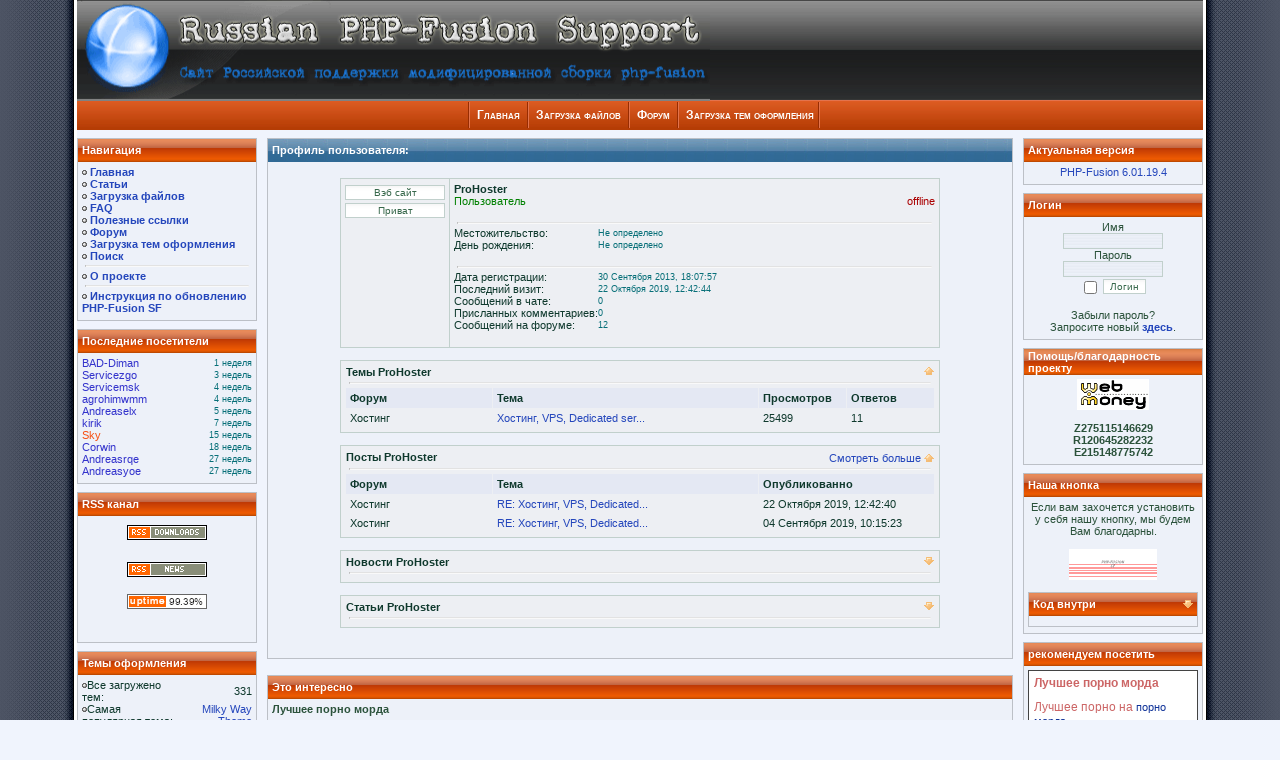

--- FILE ---
content_type: text/html; charset=cp1251
request_url: https://rus-phpfusion.com/profile.php?lookup=12533
body_size: 8315
content:
<!DOCTYPE HTML PUBLIC "-//W3C//DTD HTML 4.01 Transitional//EN">
<html>
<head><title>Профиль пользователя: ProHoster - PHP-Fusion SF Russian Support Site</title>
<meta http-equiv="Content-Type" content="text/html; charset=windows-1251">
<meta http-equiv="Cache-Control" content="no-cache" />
<meta http-equiv="pragma" content="no-cache" />
<meta name="description" content="Сайт поддержки модифицированной версии CMS PHP-Fusion">
<meta name="keywords" content="cms, php-fusion, php-fusion sf, free cms, движок сайта, темы оформления, theme, themes, шаблоны, шаблон">
<META NAME="webmoney.attestation.label" CONTENT="webmoney attestation label#AE0076CA-627E-4803-AE89-2B1F314710FF">
<link rel="shortcut icon" href='favicon.ico'>
<link rel="stylesheet" href='themes/Sparticus/styles.css' type='text/css'><link rel="stylesheet" href="css/lightbox.css" type="text/css" media="screen" />
<link rel='alternate' type='application/rss+xml' title='RSS News' href='https://www.rus-phpfusion.com/rss.php'><link rel='alternate' type='application/rss+xml' title='RSS Downloads' href='https://www.rus-phpfusion.com/rss_n.php'>
<script type="text/javascript" src="includes/highslide/highslide-with-gallery.js"></script>
<link rel="stylesheet" type="text/css" href="includes/highslide/highslide.css" />
<script type="text/javascript" src="js/prototype.js"></script>
<script type="text/javascript" src="js/scriptaculous.js?load=effects,builder"></script>
<script type="text/javascript" src="js/lightbox.js"></script>
<script type="text/javascript">
	hs.graphicsDir = 'includes/highslide/graphics/';
	hs.align = 'center';
	hs.transitions = ['expand', 'crossfade'];
	hs.wrapperClassName = 'dark borderless floating-caption';
	hs.fadeInOut = true;
	hs.dimmingOpacity = .75;

	// Add the controlbar
	if (hs.addSlideshow) hs.addSlideshow({
		//slideshowGroup: 'group1',
		interval: 5000,
		repeat: false,
		useControls: true,
		fixedControls: 'fit',
		overlayOptions: {
			opacity: .6,
			position: 'bottom center',
			hideOnMouseOut: true
		}
	});
</script>
<script type='text/javascript' src='includes/jscript.js'></script><!-- Yandex.Metrika counter -->
<script type="text/javascript" >
    (function (d, w, c) {
        (w[c] = w[c] || []).push(function() {
            try {
                w.yaCounter47016336 = new Ya.Metrika({
                    id:47016336,
                    clickmap:true,
                    trackLinks:true,
                    accurateTrackBounce:true
                });
            } catch(e) { }
        });

        var n = d.getElementsByTagName("script")[0],
            s = d.createElement("script"),
            f = function () { n.parentNode.insertBefore(s, n); };
        s.type = "text/javascript";
        s.async = true;
        s.src = "https://mc.yandex.ru/metrika/watch.js";

        if (w.opera == "[object Opera]") {
            d.addEventListener("DOMContentLoaded", f, false);
        } else { f(); }
    })(document, window, "yandex_metrika_callbacks");
</script>
<noscript><div><img src="https://mc.yandex.ru/watch/47016336" style="position:absolute; left:-9999px;" alt="" /></div></noscript>
<!-- /Yandex.Metrika counter -->
<script async src="//pagead2.googlesyndication.com/pagead/js/adsbygoogle.js"></script>
<script>
  (adsbygoogle = window.adsbygoogle || []).push({
    google_ad_client: "ca-pub-5277574780568802",
    enable_page_level_ads: true
  });
</script>
<!-- SAPE RTB JS -->
<script
    async="async"
    src="//cdn-rtb.sape.ru/rtb-b/js/563/2/93563.js"
    type="text/javascript">
</script>
<!-- SAPE RTB END -->
</head><div data-background-alpha="0.0" data-orientation="horizontal" data-text-color="000000" data-share-shape="round-rectangle" data-buttons-color="ff9300" data-sn-ids="fb.tw.ok.vk.gp.mr." data-counter-background-color="ffffff" data-share-counter-size="11" data-share-size="30" data-background-color="ededed" data-top-button="false" data-share-counter-type="common" data-pid="1272883" data-counter-background-alpha="1.0" data-share-style="1" data-mode="share" data-following-enable="false" data-like-text-enable="false" data-selection-enable="true" data-icon-color="ffffff" class="uptolike-buttons" ></div>
<body bgcolor='#FFFFFF' text='#000000'>

<table class='wrapper' align='center' cellpadding='0' cellspacing='0'><tr>
<td class='border_left' rowspan='6'></td>
<td colspan='2'></td>
<td class='border_right' rowspan='6'></td></tr>
<tr><td colspan='2' class='header' align='left' style='vertical-align:top;'>
<a href='index.php'><img src='themes/Sparticus/images/logo.gif' alt='PHP-Fusion SF Russian Support Site' title='PHP-Fusion SF Russian Support Site' style='border: 0pt none ;' width='633' height='99'></a>
<!-- ban -->

</td></tr>
<tr><td colspan='2' id='navigation' class='sub_nav'>


<table border='0' cellpadding='0' cellspacing='0' width='100%'><tr>
<td style='padding-left:8px; padding-top: 2px; text-align: center;' width='100%'><img style='vertical-align: middle;' alt='' src='themes/Sparticus/images/divider.gif'>
<a href='index.php' class='navigation'>Главная</a> <img style='vertical-align: middle;' alt='' src='themes/Sparticus/images/divider.gif'>
<a href='downloads.php' class='navigation'>Загрузка файлов</a> <img style='vertical-align: middle;' alt='' src='themes/Sparticus/images/divider.gif'>
<a href='forum/index.php' class='navigation'>Форум</a> <img style='vertical-align: middle;' alt='' src='themes/Sparticus/images/divider.gif'>
<a href='photogallery.php' class='navigation'>Загрузка тем оформления</a><img style='vertical-align: middle;' alt='' src='themes/Sparticus/images/divider.gif'></td>
</tr>
</table>
</td>
</tr>
<tr><td class='filler_nav' colspan='3'></td>
</tr>
<tr><td valign='top'>
<table width='100%' cellpadding='0' cellspacing='0' border='0' align='center'><tr><td width='180' valign='top' class='side-border-left'>
<table width='100%' cellpadding='0' cellspacing='0' class='border'>
<tr>
<td>
<table width='100%' cellpadding='0' cellspacing='0'>
<tr>
<td class='panel-main'>Навигация</td>
</tr>
<tr>
<td class='side-body'>
<img src='themes/Sparticus/images/bullet.gif' alt=''> <a href='index.php' class='side'>Главная</a><br>
<img src='themes/Sparticus/images/bullet.gif' alt=''> <a href='articles.php' class='side'>Статьи</a><br>
<img src='themes/Sparticus/images/bullet.gif' alt=''> <a href='downloads.php' class='side'>Загрузка файлов</a><br>
<img src='themes/Sparticus/images/bullet.gif' alt=''> <a href='faq.php' class='side'>FAQ</a><br>
<img src='themes/Sparticus/images/bullet.gif' alt=''> <a href='weblinks.php' class='side'>Полезные ссылки</a><br>
<img src='themes/Sparticus/images/bullet.gif' alt=''> <a href='forum/index.php' class='side'>Форум</a><br>
<img src='themes/Sparticus/images/bullet.gif' alt=''> <a href='photogallery.php' class='side'>Загрузка тем оформления</a><br>
<img src='themes/Sparticus/images/bullet.gif' alt=''> <a href='search.php' class='side'>Поиск</a><br>
<hr class='side-hr'>
<img src='themes/Sparticus/images/bullet.gif' alt=''> <a href='viewpage.php?page_id=1' class='side'>О проекте</a><br>
<hr class='side-hr'>
<img src='themes/Sparticus/images/bullet.gif' alt=''> <a href='download/core/readme-rus-upgrade.html' target='_blank' class='side'>Инструкция по обновлению PHP-Fusion SF</a><br>
</td>
</tr>
</table>
</td>
</tr>
</table>
<table width='100%' cellspacing='0' cellpadding='0'><tr>
<td height='8'>
</td>
</tr>
</table>
<script type='text/javascript'>
<!--
function toggle_lsup() {
	var smu = document.getElementById('show_more_users');
	var smutxt = document.getElementById('show_more_users_text');
	if (smu.style.display == 'none') {
		smu.style.display = 'block';
		smutxt.innerHTML = 'Показать меньше';
	} else {
		smu.style.display = 'none';
		smutxt.innerHTML = 'Показать больше';
	}
}
//-->
</script><table width='100%' cellpadding='0' cellspacing='0' class='border'>
<tr>
<td>
<table width='100%' cellpadding='0' cellspacing='0'>
<tr>
<td class='panel-main'>Последние посетители</td>
</tr>
<tr>
<td class='side-body'>
<table cellpadding='0' cellspacing='0' width='100%'  class=''><tr>
<td class='small' align='left'>
<a href='profile.php?lookup=4556'><font color='#3333CC' title='BAD-Diman is located in: Москва'>BAD-Diman</font></a>
</td>
<td class='small2' align='right'> 1 неделя</td>
</tr><tr>
<td class='small' align='left'>
<a href='profile.php?lookup=16349'><font color='#3333CC' title='Servicezgo is located in: Не определено'>Servicezgo</font></a>
</td>
<td class='small2' align='right'> 3 недель</td>
</tr><tr>
<td class='small' align='left'>
<a href='profile.php?lookup=20695'><font color='#3333CC' title='Servicemsk is located in: Не определено'>Servicemsk</font></a>
</td>
<td class='small2' align='right'> 4 недель</td>
</tr><tr>
<td class='small' align='left'>
<a href='profile.php?lookup=16359'><font color='#3333CC' title='agrohimwmm is located in: Не определено'>agrohimwmm</font></a>
</td>
<td class='small2' align='right'> 4 недель</td>
</tr><tr>
<td class='small' align='left'>
<a href='profile.php?lookup=20819'><font color='#3333CC' title='Andreaselx is located in: Не определено'>Andreaselx</font></a>
</td>
<td class='small2' align='right'> 5 недель</td>
</tr><tr>
<td class='small' align='left'>
<a href='profile.php?lookup=5327'><font color='#3333CC' title='kirik is located in: Не определено'>kirik</font></a>
</td>
<td class='small2' align='right'> 7 недель</td>
</tr><tr>
<td class='small' align='left'>
<a href='profile.php?lookup=1'><font color='#F75013' title='Sky is located in: Astana'>Sky</font></a>
</td>
<td class='small2' align='right'>15 недель</td>
</tr><tr>
<td class='small' align='left'>
<a href='profile.php?lookup=4399'><font color='#3333CC' title='Corwin is located in: Не определено'>Corwin</font></a>
</td>
<td class='small2' align='right'>18 недель</td>
</tr><tr>
<td class='small' align='left'>
<a href='profile.php?lookup=20822'><font color='#3333CC' title='Andreasrqe is located in: Не определено'>Andreasrqe</font></a>
</td>
<td class='small2' align='right'>27 недель</td>
</tr><tr>
<td class='small' align='left'>
<a href='profile.php?lookup=21472'><font color='#3333CC' title='Andreasyoe is located in: Не определено'>Andreasyoe</font></a>
</td>
<td class='small2' align='right'>27 недель</td>
</tr></table></td>
</tr>
</table>
</td>
</tr>
</table>
<table width='100%' cellspacing='0' cellpadding='0'><tr>
<td height='8'>
</td>
</tr>
</table>
<table width='100%' cellpadding='0' cellspacing='0' class='border'>
<tr>
<td>
<table width='100%' cellpadding='0' cellspacing='0'>
<tr>
<td class='panel-main'>RSS канал</td>
</tr>
<tr>
<td class='side-body'>
<div id="counters" align="center"><noindex><center><a href='http://www.rus-phpfusion.com/rss_n.php' target='_blank'><img src='http://www.rus-phpfusion.com/images/rssdownloads.gif' style='margin:5px' border='0'></a><br><br>
<a href='http://www.rus-phpfusion.com/rss.php' target='_blank'><img src='http://www.rus-phpfusion.com/images/rssnews.gif' style='margin:5px' border='0'></a><br><br>
<!--<a href='http://host-tracker.com/ru/' onMouseOver='this.href="http://host-tracker.com/ru/website-monitoring-statistics/311964/lvuc/";'><img 
width=80 height=15 border=0 alt='аудит работоспособности сайта' 
src="http://ext.host-tracker.com/uptime-img/?s=15&amp;t=311964&amp;m=00.09&amp;p=Total&amp;src=lvuc"></a><noscript><a href='http://host-tracker.com/ru/' >сервис по мониторингу, проверке, анализу работоспособности и доступности сайта</a></noscript>-->
<a href='http://host-tracker.com/ru/' onMouseOver='this.href="http://host-tracker.com/ru/web-site-monitoring-stats/1017622/lvuc/";'><img 
width=80 height=15 border=0 alt='службы мониторинга серверов' 
src="http://ext.host-tracker.com/uptime-img/?s=15&amp;t=1017622&amp;m=00.09&amp;p=Total&amp;src=lvuc"></a><noscript><a href='http://host-tracker.com/ru/' >службы мониторинга серверов</a></noscript>
<br><br>
<a href="http://russian-97425744126.spampoison.com"><img src="http://pics3.inxhost.com/images/sticker.gif" border="0" width="80" height="15"/></a>
</center></noindex></div></td>
</tr>
</table>
</td>
</tr>
</table>
<table width='100%' cellspacing='0' cellpadding='0'><tr>
<td height='8'>
</td>
</tr>
</table>
<table width='100%' cellpadding='0' cellspacing='0' class='border'>
<tr>
<td>
<table width='100%' cellpadding='0' cellspacing='0'>
<tr>
<td class='panel-main'>Темы оформления</td>
</tr>
<tr>
<td class='side-body'>
<table width='100%' cellpadding='0' cellspacing='0'><tr>
				<td class='small'>
					<img src='themes/Sparticus/images/bullet.gif'>Все загружено тем: 
</td>
				<td align='right'>331</td>
			</tr>
			<tr>
				<td class='small'>
					<img src='themes/Sparticus/images/bullet.gif'>Самая популярная тема: 
</td>
				<td align='right'><a href='photogallery.php?photo_id=1' target='_blank'>Milky Way Theme</a></td>
			</tr>
			<tr>
				<td class='small'>
					<img src='themes/Sparticus/images/bullet.gif'>Количество загрузок этой темы: 
</td>
				<td align='right'>1686</td>
			</tr>
			<tr>
				<td class='small' colspan='2' align='center'>
					<a href='photogallery.php?photo_id=1'><img src='images/photoalbum/album_1/milkyway_t1.jpg' alt='milkyway_t1.jpg' border='0'></a></tr>
				<tr>
				<td class='small' colspan='2' align='center'>&nbsp;</tr>
				<tr>
				<td class='small'>
					<img src='themes/Sparticus/images/bullet.gif'>Новая тема: 
</td>
				<td align='right'><a href='photogallery.php?photo_id=337' target='_blank'>Fiestafm.lt</a></td>
			</tr>
			<tr>
				<td class='small' colspan='2' align='center'>
					<a href='photogallery.php?photo_id=337'><img src='images/photoalbum/album_4/fiestafm.lt_t1.png' alt='fiestafm.lt_t1.png' border='0'></a></tr>
				<tr>
				<tr>
				<td class='small'>
					<img src='themes/Sparticus/images/bullet.gif'>Количество загрузок этой темы: 
</td>
				<td align='right'>5</td>
			</tr>
			<tr>
				<td class='small'>
					<img src='themes/Sparticus/images/bullet.gif'>Дата последнего обновления: 
</td>
				<td align='right'>11 Июля 2012, 20:28:02</td>
			</tr></table></td>
</tr>
</table>
</td>
</tr>
</table>
<table width='100%' cellspacing='0' cellpadding='0'><tr>
<td height='8'>
</td>
</tr>
</table>
<table width='100%' cellpadding='0' cellspacing='0' class='border'>
<tr>
<td>
<table width='100%' cellpadding='0' cellspacing='0'>
<tr>
<td class='panel-main'></td>
</tr>
<tr>
<td class='side-body'>
<!--af75df--> </td>
</tr>
</table>
</td>
</tr>
</table>
<table width='100%' cellspacing='0' cellpadding='0'><tr>
<td height='8'>
</td>
</tr>
</table>
<table width='100%' cellpadding='0' cellspacing='0' class='border'>
<tr>
<td>
<table width='100%' cellpadding='0' cellspacing='0'>
<tr>
<td class='panel-main'></td>
</tr>
<tr>
<td class='side-body'>
<script type="text/javascript">
<!--
var _acic={dataProvider:10};(function(){var e=document.createElement("script");e.type="text/javascript";e.async=true;e.src="https://www.acint.net/aci.js";var t=document.getElementsByTagName("script")[0];t.parentNode.insertBefore(e,t)})()
//-->
</script></td>
</tr>
</table>
</td>
</tr>
</table>
<table width='100%' cellspacing='0' cellpadding='0'><tr>
<td height='8'>
</td>
</tr>
</table>
<table width='100%' cellpadding='0' cellspacing='0' class='border'>
<tr>
<td>
<table width='100%' cellpadding='0' cellspacing='0'>
<tr>
<td class='panel-main'>Темы форума</td>
</tr>
<tr>
<td class='side-body'>
<div class='side-label'><b>Новые темы</b></div>
<img src='themes/Sparticus/images/bullet.gif' alt=''> <a href='forum/viewthread.php?forum_id=20&amp;thread_id=3053' title='Нам 2 года!!!' class='side'>Нам 2 года!!!</a><br>
<img src='themes/Sparticus/images/bullet.gif' alt=''> <a href='forum/viewthread.php?forum_id=33&amp;thread_id=3962' title='IT-Company' class='side'>IT-Company</a><br>
<img src='themes/Sparticus/images/bullet.gif' alt=''> <a href='forum/viewthread.php?forum_id=31&amp;thread_id=5188' title='Размещение отзывов' class='side'>Размещение отзывов</a><br>
<img src='themes/Sparticus/images/bullet.gif' alt=''> <a href='forum/viewthread.php?forum_id=9&amp;thread_id=4814' title='Жив ли наш фюжен?' class='side'>Жив ли наш фюжен?</a><br>
<img src='themes/Sparticus/images/bullet.gif' alt=''> <a href='forum/viewthread.php?forum_id=20&amp;thread_id=4090' title='Конкурс &quot;Лучший сайт на PHP-Fusion 2010&quot;' class='side'>Конкурс &quot;Лучший сайт...</a><br>
<div class='side-label'><b>Обсуждаемые темы</b></div>
<table cellpadding='0' cellspacing='0' width='100%'>
<tr>
<td class='side-small'><img src='themes/Sparticus/images/bullet.gif' alt=''> <a href='forum/viewthread.php?forum_id=16&amp;thread_id=1218' title='Вопрос/Ответ для &quot;чайников&quot;' class='side'>Вопрос/Ответ для ...</a></td>
<td align='right' class='side-small'>[257]</td>
</tr>
<tr>
<td class='side-small'><img src='themes/Sparticus/images/bullet.gif' alt=''> <a href='forum/viewthread.php?forum_id=13&amp;thread_id=882' title='Плагин видео каталога FLV' class='side'>Плагин видео ката...</a></td>
<td align='right' class='side-small'>[214]</td>
</tr>
<tr>
<td class='side-small'><img src='themes/Sparticus/images/bullet.gif' alt=''> <a href='forum/viewthread.php?forum_id=13&amp;thread_id=2244' title='MP3 Архив v. 2.0' class='side'>MP3 Архив v. 2.0</a></td>
<td align='right' class='side-small'>[211]</td>
</tr>
<tr>
<td class='side-small'><img src='themes/Sparticus/images/bullet.gif' alt=''> <a href='forum/viewthread.php?forum_id=13&amp;thread_id=6' title='Обмен' class='side'>Обмен</a></td>
<td align='right' class='side-small'>[207]</td>
</tr>
<tr>
<td class='side-small'><img src='themes/Sparticus/images/bullet.gif' alt=''> <a href='forum/viewthread.php?forum_id=13&amp;thread_id=3293' title='инет-магаз' class='side'>инет-магаз</a></td>
<td align='right' class='side-small'>[149]</td>
</tr>
</table>
</td>
</tr>
</table>
</td>
</tr>
</table>
<table width='100%' cellspacing='0' cellpadding='0'><tr>
<td height='8'>
</td>
</tr>
</table>
</td>
<td valign='top' class='main-bg'>
<table width='100%' cellpadding='0' cellspacing='0' class='border'>
<tr>
<td>
<table width='100%' cellpadding='0' cellspacing='0'>
<tr class='bg1'>
<td class='center-main'>Профиль пользователя: </td>
</tr>
<tr>
<td class='side-body'>
<br>
<table align='center' cellpadding='0' cellspacing='0' width='600'>
<tr>
<td>
<table cellpadding='0' cellspacing='1' class='tbl-border' width='100%'>
<tr>
<td align='center' class='tbl1' valign='top'>
<input class='button' onclick="popup_show('web');" style='margin-bottom:1px;width:100px' title='http://prohoster.info' type='button' value='Вэб сайт'><br>
<input class='button' onclick="window.location = 'messages.php?msg_send=12533';" style='margin-bottom:1px;width:100px' title='Послать приватное сообщение' type='button' value='Приват'><br>
<br>
</td>
<td class='tbl1' valign='top' width='100%'>
<table cellpadding='0' cellspacing='0' width='100%'>
<tr>
<td nowrap><strong>ProHoster</strong><br><font color='#3333CC'><span style=color:green>Пользователь</span></font></td>
<td align='right' valign='bottom'><font color='#AA0000'>offline</font></td>
</tr>
<tr>
<td colspan='2'><br><hr></td>
</tr>
<tr><td class='small' nowrap width='30%'>Местожительство:</td><td class='small2'>Не определено</td>
</tr>
<tr><td class='small' nowrap width='30%'>День рождения:</td><td class='small2'>Не определено</td>
</tr>
<tr>
<td colspan='2'><br><hr></td>
</tr>
<tr>
<td class='small' width='30%'>Дата регистрации:</td><td class='small2'>30 Сентября 2013, 18:07:57</td>
</tr>
<tr>
<td class='small' width='30%'>Последний визит:</td><td class='small2'>22 Октября 2019, 12:42:44</td>
</tr>
<tr>
<td class='small' width='30%'>Сообщений в чате:</td><td class='small2'>0</td>
</tr>
<tr>
<td class='small' width='30%'>Присланных комментариев:</td><td class='small2'>0</td>
</tr>
<tr>
<td class='small' width='30%'>Сообщений на форуме:</td><td class='small2'>12</td>
</tr>
</table>
<br>
</td>
</tr>
<tr id='popup_profile' style='display:none;'>
<td class='tbl2' colspan='2'>
<span id='popup_web' style='display:none;'><noindex><a href='http://prohoster.info' target='_blank' rel='nofollow'>http://prohoster.info</a></noindex></span>
<br><p align='right' style='padding:0;margin:6px 0 0 0;'><a href="javascript:void(0);" onclick="document.getElementById('popup_profile').style.display = 'none';">Закрыть</a></p></td>
</tr>
</table>
<br>
<script language='javascript' type='text/javascript'>
function expandcollaps(img, id) {var currentstatus = img.src.indexOf('_on') == -1 ? '_on' : '_off';var newstatus = currentstatus == '_on' ? '_off' : '_on';document.getElementById(id).style.display = newstatus == '_on' ? '' : 'none';img.src = img.src.replace(newstatus, currentstatus);};var pboxes = new Array('web');function popup_show(what) {var pbox = document.all ? document.all('popup_profile').style : document.getElementById('popup_profile').style;for (var i = 0;i < pboxes.length;i++) {var id = 'popup_' + pboxes[i];var elm = document.all ? document.all(id) : document.getElementById(id);elm.style.display = pboxes[i] == what ? 'inline' : 'none';}pbox.display = '';};</script>
<table cellpadding='0' cellspacing='1' class='tbl-border' width='100%'>
<tr>
<td class='tbl1' valign='top'>
<table cellpadding='0' cellspacing='1' width='100%'>
<tr>
<td colspan='4'><span style='float:left'><strong>Темы ProHoster</strong></span><span style='float:right'><img alt='' onclick="expandcollaps(this, 'forum_threads')" src='themes/Sparticus/images/panel_off.gif' style='cursor:pointer;vertical-align:middle'></span></td>
</tr>
<tr>
<td colspan='4'><hr></td>
</tr>
<tbody id='forum_threads'>
<tr>
<td class='tbl2' width='25%'><strong>Форум</strong></td>
<td class='tbl2'><strong>Тема</strong></td>
<td class='tbl2' width='15%'><strong>Просмотров</strong></td>
<td class='tbl2' width='15%'><strong>Ответов</strong></td>
</tr>
<tr>
<td class='tbl'>Хостинг</td>
<td class='tbl'><a style='font-weight:normal;' href='forum/viewthread.php?forum_id=24&amp;thread_id=4989' title='Хостинг, VPS, Dedicated servers, domain names от ProHoster'>Хостинг, VPS, Dedicated ser...</a></td>
<td class='tbl'>25499</td>
<td class='tbl'>11</td>
</tr>
</tbody>
</table>
</td>
</tr>
</table>
<br>
<table cellpadding='0' cellspacing='1' class='tbl-border' width='100%'>
<tr>
<td class='tbl1' valign='top'>
<table cellpadding='0' cellspacing='1' width='100%'>
<tr>
<td colspan='3'><span style='float:left'><strong>Посты ProHoster</strong></span><span style='float:right'><a href='profile.php?lookup=12533&amp;list=forum_posts' style='vertical-align:middle'>Смотреть больше</a>&nbsp;<img alt='' onclick="expandcollaps(this, 'forum_posts')" src='themes/Sparticus/images/panel_off.gif' style='cursor:pointer;vertical-align:middle'></span></td>
</tr>
<tr>
<td colspan='3'><hr></td>
</tr>
<tbody id='forum_posts'>
<tr>
<td class='tbl2' width='25%'><strong>Форум</strong></td>
<td class='tbl2'><strong>Тема</strong></td>
<td class='tbl2' width='30%'><strong>Опубликованно</strong></td>
</tr>
<tr>
<td class='tbl'>Хостинг</td>
<td class='tbl'><a style='font-weight:normal;' href='forum/viewthread.php?forum_id=24&amp;thread_id=4989&amp;pid=35588#post_35588' title='RE: Хостинг, VPS, Dedicated servers, domain names от ProHoster'>RE: Хостинг, VPS, Dedicated...</a></td>
<td class='tbl'>22 Октября 2019, 12:42:40</td>
</tr>
<tr>
<td class='tbl'>Хостинг</td>
<td class='tbl'><a style='font-weight:normal;' href='forum/viewthread.php?forum_id=24&amp;thread_id=4989&amp;pid=34728#post_34728' title='RE: Хостинг, VPS, Dedicated servers, domain names от ProHoster'>RE: Хостинг, VPS, Dedicated...</a></td>
<td class='tbl'>04 Сентября 2019, 10:15:23</td>
</tr>
</tbody>
</table>
</td>
</tr>
</table>
<br>
<table cellpadding='0' cellspacing='1' class='tbl-border' width='100%'>
<tr>
<td class='tbl1' valign='top'>
<table cellpadding='0' cellspacing='1' width='100%'>
<tr>
<td colspan='2'><span style='float:left'><strong>Новости ProHoster</strong></span><span style='float:right'><img alt='' onclick="expandcollaps(this, 'news_items')" src='themes/Sparticus/images/panel_on.gif' style='cursor:pointer;vertical-align:middle'></span></td>
</tr>
<tr>
<td colspan='2'><hr></td>
</tr>
<tbody id='news_items' style='display:none'>
<tr><td align='center' class='tbl' colspan='2'><strong>ProHoster</strong> еще нет опубликованных новостей.</td>
</tr>
</tbody>
</table>
</td>
</tr>
</table>
<br>
<table cellpadding='0' cellspacing='1' class='tbl-border' width='100%'>
<tr>
<td class='tbl1' valign='top'>
<table cellpadding='0' cellspacing='1' width='100%'>
<tr>
<td colspan='2'><span style='float:left'><strong>Статьи ProHoster</strong></span><span style='float:right'><img alt='' onclick="expandcollaps(this, 'articles')" src='themes/Sparticus/images/panel_on.gif' style='cursor:pointer;vertical-align:middle'></span></td>
</tr>
<tr>
<td colspan='2'><hr></td>
</tr>
<tbody id='articles' style='display:none'>
<tr><td align='center' class='tbl' colspan='2'><strong>ProHoster</strong> еще нет опубликованных статей.</td>
</tr>
</tbody>
</table>
</td>
</tr>
</table>
<br>
</td>
</tr>
</table>
<br>
</td>
</tr>
</table>
</td>
</tr>
</table>
<table width='100%' cellspacing='0' cellpadding='0'><tr>
<td height='8'>
</td>
</tr>
</table>
<table width='100%' cellspacing='0' cellpadding='0'><tr>
<td height='8'>
</td>
</tr>
</table>
<table width='100%' cellpadding='0' cellspacing='0' class='border'>
<tr>
<td>
<table width='100%' cellpadding='0' cellspacing='0'>
<tr>
<td class='panel-main'>Это интересно</td>
</tr>
<tr>
<td class='side-body'>
<b style="display:block;padding:0 0 10px 0">Лучшее порно морда </b>Лучшее порно на <a style="color:#103399" href="https://hhproduction.me/categories/porno-morda/">порно морда</a>.<p>&nbsp;</p><b style="display:block;padding:0 0 10px 0"><a href="https://baykal-cfi.ru/category/listogibochnye-pressy/">листогиб гидравлический купить цена</a> </b>Централизованные механические или автоматические системы смазки позволяют сохранять высокие показатели производительности. Все запасные части поставляются в минимальные сроки со склада в Москве или завода-производителя.  Сервис.</td>
</tr>
</table>
</td>
</tr>
</table>
<table width='100%' cellspacing='0' cellpadding='0'><tr>
<td height='8'>
</td>
</tr>
</table>
</td>
<td width='180' valign='top' class='side-border-right'>
<table width='100%' cellpadding='0' cellspacing='0' class='border'>
<tr>
<td>
<table width='100%' cellpadding='0' cellspacing='0'>
<tr>
<td class='panel-main'>Актуальная версия</td>
</tr>
<tr>
<td class='side-body'>
<center><noindex><a href='http://rus-phpfusion.com/downloads.php?cat_id=1'>PHP-Fusion 6.01.19.4</a></noindex></center></td>
</tr>
</table>
</td>
</tr>
</table>
<table width='100%' cellspacing='0' cellpadding='0'><tr>
<td height='8'>
</td>
</tr>
</table>
<table width='100%' cellpadding='0' cellspacing='0' class='border'>
<tr>
<td>
<table width='100%' cellpadding='0' cellspacing='0'>
<tr>
<td class='panel-main'>Логин</td>
</tr>
<tr>
<td class='side-body'>
<div align='center'><form name='loginform' method='post' action=''>Имя<br>
<input type='text' name='user_name' class='textbox' style='width:100px'><br>Пароль<br>
<input type='password' name='user_pass' class='textbox' style='width:100px'><br>
<input type='checkbox' name='remember_me' value='y' title='Запомнить меня' style='vertical-align:middle;'>
<input type='submit' name='login' value='Логин' class='button'><br></form><br>
Забыли пароль? <br>Запросите новый <a href='lostpassword.php' class='side'>здесь</a>.</div>
</td>
</tr>
</table>
</td>
</tr>
</table>
<table width='100%' cellspacing='0' cellpadding='0'><tr>
<td height='8'>
</td>
</tr>
</table>
<table width='100%' cellpadding='0' cellspacing='0' class='border'>
<tr>
<td>
<table width='100%' cellpadding='0' cellspacing='0'>
<tr>
<td class='panel-main'>Помощь/благодарность проекту</td>
</tr>
<tr>
<td class='side-body'>
<noindex>
<center><img src='../../images/web-money.gif'  title="header=[ Помощь проекту!] body=[Проект является абсолютно бесплатным, но если Вам понравилась моя работа можете ее оценить!] delay=[0] fade=[on]"><br><br>
<b>Z275115146629<br>
R120645282232<br>
E215148775742</b>
</center>
</center></noindex>
</td>
</tr>
</table>
</td>
</tr>
</table>
<table width='100%' cellspacing='0' cellpadding='0'><tr>
<td height='8'>
</td>
</tr>
</table>
<table width='100%' cellpadding='0' cellspacing='0' class='border'>
<tr>
<td>
<table width='100%' cellpadding='0' cellspacing='0'>
<tr>
<td class='panel-main'>Наша кнопка</td>
</tr>
<tr>
<td class='side-body'>
<noindex><center>Если вам захочется установить у себя нашу кнопку, мы будем Вам благодарны.<br><br>
<a href='http://www.rus-phpfusion.com/' title='Сайт поддержки модифицированного PHP-Fusion' target=_blank><img src='http://www.rus-phpfusion.com/images/1.gif' border='0' width='88' height='31' alt='Сайт поддержки модифицированного PHP-Fusion' title='Сайт поддержки модифицированного PHP-Fusion'></a>
</a><br><br><table width='100%' cellpadding='0' cellspacing='0' class='border'>
<tr>
<td>
<table width='100%' cellpadding='0' cellspacing='0'>
<tr>
<td width='90%' class='panel-main'>Код внутри</td>
<td width='10%' class='panel-main'><img src='themes/Sparticus/images/panel_on.gif' name='b_Кодвнутри' alt='' onclick="javascript:flipBox('Кодвнутри')"></td>
</tr>
<tr>
<td class='side-body' width='100%' colspan='2'>
<div id='box_Кодвнутри' style='display:none'>
<center>
<textarea class='textbox' style='width:165px;' rows='5'>
<a href='http://www.rus-phpfusion.com/' title='Сайт поддержки модифицированного PHP-Fusion' target=_blank><img src='http://www.rus-phpfusion.com/images/1.gif' border='0' width='88' height='31' alt='Сайт поддержки модифицированного PHP-Fusion' title='Сайт поддержки модифицированного PHP-Fusion'></a>
</textarea>
</center></div></td>
</tr>
</table>
</td>
</tr>
</table>
</center></noindex></td>
</tr>
</table>
</td>
</tr>
</table>
<table width='100%' cellspacing='0' cellpadding='0'><tr>
<td height='8'>
</td>
</tr>
</table>
<table width='100%' cellpadding='0' cellspacing='0' class='border'>
<tr>
<td>
<table width='100%' cellpadding='0' cellspacing='0'>
<tr>
<td class='panel-main'>рекомендуем посетить</td>
</tr>
<tr>
<td class='side-body'>
<span style="text-align:left;display:block;color:#cc6666;border:1px solid #434343;background:#ffffff;width:auto;font-size:12px;padding:5px"><b style="font-size:12px;padding:0 0 10px 0;display:block">Лучшее порно морда </b>Лучшее порно на <a style="color:#103399" href="https://hhproduction.me/categories/porno-morda/">порно морда</a>.<p>&nbsp;</p><b style="font-size:12px;padding:0 0 10px 0;display:block"><a href="https://baykal-cfi.ru/category/listogibochnye-pressy/">листогиб гидравлический купить цена</a> </b>Централизованные механические или автоматические системы смазки позволяют сохранять высокие показатели производительности. Все запасные части поставляются в минимальные сроки со склада в Москве или завода-производителя.  Сервис.</span></td>
</tr>
</table>
</td>
</tr>
</table>
<table width='100%' cellspacing='0' cellpadding='0'><tr>
<td height='8'>
</td>
</tr>
</table>
</td>
</table>
<table border='0' cellpadding='0' cellspacing='0' class='footer_cell'  width='100%'>
  <tr>
    <td class='footer' style='border-bottom: 1px solid #636D84;' width='100%'><br />Powered by PHP-Fusion copyright &copy; 2003-2026 by Nick Jones.<br>

	Modified by <a target='_blank' class='footer_links' href='http://rus-phpfusion.com'>PHP-Fusion SF</a> 6.01.19.4 copyright © 2007 - 2026 by SF Group.<br />Released as free software under the terms of the GNU/GPL license.<br /></td>
  </tr>
  <tr>
    <td class='footer' width='100%'>Sparticus Design by: Fuzed Themes Copyright © 2004-2008 Fuzed Themes<br />Original size:31 кб. | GZipped size: 8 кб. | Compression:74% | Время загрузки: 0.49 сек</span> | <strong>Потребление памяти:</strong> 0.61MB</td>
  </tr>
 </table></table></body>
</html>


--- FILE ---
content_type: text/css
request_url: https://rus-phpfusion.com/themes/Sparticus/styles.css
body_size: 1645
content:
/*
+----------------------------------------------------------------------+
|   PHP-Fusion Content Management System (c)2004/7 CSS file Sparticus
|
|   Released under the terms and conditions of the
|   GNU General Public License (http://gnu.org).
|
|   Fuzed Themes - http://www.phpfusion-themes.com
+----------------------------------------------------------------------+
*/
body { padding: 0px; margin: 0px; color: #0F392D; background: #F0F4FD }
.bg1 {  height: 23px; background: #FFFFFF url('images/center_panels.jpg') ; background-repeat: repeat-y; }
a { font-family: Verdana, Tahoma, Arial, helvetica, serif; font-size: 11px; color: #2547BC; text-decoration: none; background: inherit }
a.visit:visited { color: #2547BC; text-decoration: none; background: inherit }
a:hover, a.visit:hover { color: #043363; text-decoration: underline; background: inherit }
a.side {color: #2547BC; text-decoration: none; font-weight: bold; font-size: 11px; background: inherit }
a:hover.side {color: #043363; text-decoration: underline; background: inherit }
.main-body { font-family: Tahoma, Arial, helvetica, serif; font-size: 11px; color: #0F392D; background-color: #F8F9F8; padding: 3px }
hr { border-top: 1px #E2E2E2 solid; border-bottom: 1px #F9F9F9 solid; margin: 3px 3px 3px 3px }
td { font-family: Tahoma, Verdana, Helvetica, sans-serif, Arial; font-size: 11px }
pre { font-family: Tahoma, Arial, helvetica, serif; font-size:10px }
.alt { color: #666; background: inherit }
img {	border: 0px }
.wrapper { margin: auto; border:0; width:100%; font-family: Helvetica, sans-serif, Arial; font-size: 11px; font-weight: 300; color: #333; background: inherit }
.border { border:1px #BCC0C7 solid; }
.panel-main { font-family: Verdana, Tahoma, Arial, helvetica, serif; font-size: 11px; font-weight: bold; height: 23px; color:#FFFFFF; background: #FFFFFF url('images/panel_bg.png') bottom left repeat-x; padding:1px 4px 1px 4px }
.center-main { font-family: Verdana, Tahoma, Arial, helvetica, serif; font-size: 11px; font-weight: bold; height: 23px; color:#FFFFFF; background: #FFFFFF url('images/bg1.jpg') bottom left repeat-x; padding:1px 4px 1px 4px }
.border_left { background-image: url('images/border_left.jpg'); background-repeat: repeat-y; width: 77px }
.border_right { background-image: url('images/border_right.jpg');	background-repeat: repeat-y; width: 77px }
.sub_nav { background-image: url('images/nav_bg.jpg'); text-align: center; height: 30px; color: #095542; background-color: #F7F7F7 }
#navigation { height: 30px; text-align: center }
#navigation a { font: normal small-caps bold 12px/22px Verdana, Arial, Helvetica, sans-serif; padding: 0px 4px 0px 4px; color: #fff; background-color: inherit; text-decoration: none }
#navigation a:hover { color:#ccc; background-color: inherit }
.filler_nav { background-image: url('images/filler_nav.jpg'); color: inherit; height: 8px; width: auto; background: inherit }
.tbl-border { background-color: #C1D0CC; color: #DDDDDD }
.tbl { font-family: Tahoma, Arial, helvetica, serif; font-size: 11px; padding: 3px 4px 3px 4px }
.tbl1 { font-family: Tahoma, Arial, helvetica, serif;	font-size: 11px; color: #0F392D; background-color: #EDEFF3; padding:4px }
.tbl2 { font-family: Tahoma, Arial, helvetica, serif;	font-size: 11px; color: #0F392D; background-color: #E4E8F3; padding:4px }
.forum-caption { height: 24px; font-family: Tahoma, Arial, helvetica, serif; font-size: 11px; font-weight: bold; background-image: url('images/forum_bg.gif'); color: #000; background-color: #E6EEED; padding: 3px 4px 3px 4px }
.header { height: 100px; background-image: url('images/header_bg.gif');  bottom: 1px; top: 1px; left: 80; right: 0;}
.footer { padding-bottom: 0px; font: normal 11px tahoma, verdana, arial, sans-serif; text-align: center; background-color: inherit; color: #636D84 }
.footer_cell { background: #FFFFFF url('images/footer-bg.png'); height: 157px }
.footer_low { font: normal 11px tahoma, verdana, arial, sans-serif; text-align: center; color: #929FBC; background-color: #323C53 }
.footer_links { background-color: inherit; color: #A8B055; font: 11px Tahoma, Verdana, Georgia, "Times New Roman", serif; text-decoration:none }
a.footer_links:hover { background-color: inherit; color: #ECA205;	text-decoration: none; border-bottom:1px dotted #ECA205 }
form { display: inline; margin: 0; padding: 0 }
.button { border: 1px solid #C1D0CC; background: #FFFFFF url('images/button.jpg') bottom left repeat-x; font-size: 10px; color: #37684B; font-family: verdana, sans-serif; margin-top: 2px }
.textbox { border: 1px solid #C1D0CC; background: #FFFFFF url('images/textbox-bg.png') top left repeat-x; font-family: "Lucida Sans Unicode", Verdana, sans-serif; font-size: 11px; color: #1B5A35 }
.quote {border: 1px #C1D0CC solid; background: #F7FCFF url('images/code_quote.png') top left repeat-x; color: #3C3A6F; padding-left: 5px; margin: 0px 20px 0px 20px }
.side-border-left { padding:0px 10px 0px 0px }
.side-border-right { padding:0px 0px 0px 10px }
.side-body { font: normal 11px tahoma, verdana, arial, sans-serif; color: #2B523B; padding: 4px 4px 6px 4px; background: #EDF1F9 }
.news_block { background-image: url('images/newsfooter-bg.png'); padding: 4px 4px 6px 4px; border-top: 1px solid #C1D0CC; line-height:16px }
.poll { height: 14px; border: 1px #415C8C solid }
.comment-name { font-weight: bold; color: #3E61A9; background: inherit }
.shoutboxname { font-weight: bold; color: #3E61A9; background: inherit }
.shoutbox { color: #162962; background: inherit }
.shoutboxdate { font: normal 9px verdana, tahoma, arial, sans-serif; color: #076F78; background: inherit }
.small { font-size: 11px; font-weight: normal }
.small2 { font: normal 9px verdana, tahoma, arial, sans-serif; color: #076F78; background: inherit } 
#banners a img {
            opacity:0.3; -moz-opacity:0.3; filter:alpha(opacity=30);  
                }
#banners a:hover img {
opacity:1.0; -moz-opacity:1.0; filter:alpha(opacity=100);
                }

--- FILE ---
content_type: application/javascript
request_url: https://rus-phpfusion.com/includes/jscript.js
body_size: 2435
content:
/* 
------------------------------------------
	Flipbox written by CrappoMan
	simonpatterson@dsl.pipex.com
------------------------------------------
*/
function flipBox(who) {
	var tmp; 
	if (document.images['b_' + who].src.indexOf('_on') == -1) { 
		tmp = document.images['b_' + who].src.replace('_off', '_on');
		document.getElementById('box_' + who).style.display = 'none';
		document.images['b_' + who].src = tmp;
	} else { 
		tmp = document.images['b_' + who].src.replace('_on', '_off');
		document.getElementById('box_' + who).style.display = 'block';
		document.images['b_' + who].src = tmp;
	} 
}

function addText(elname, wrap1, wrap2) {
	if (document.selection) { // for IE 
		var str = document.selection.createRange().text;
		document.forms['inputform'].elements[elname].focus();
		var sel = document.selection.createRange();
		sel.text = wrap1 + str + wrap2;
		return;
	} else if ((typeof document.forms['inputform'].elements[elname].selectionStart) != 'undefined') { // for Mozilla
		var txtarea = document.forms['inputform'].elements[elname];
		var selLength = txtarea.textLength;
		var selStart = txtarea.selectionStart;
		var selEnd = txtarea.selectionEnd;
		var oldScrollTop = txtarea.scrollTop;
		//if (selEnd == 1 || selEnd == 2)
		//selEnd = selLength;
		var s1 = (txtarea.value).substring(0,selStart);
		var s2 = (txtarea.value).substring(selStart, selEnd)
		var s3 = (txtarea.value).substring(selEnd, selLength);
		txtarea.value = s1 + wrap1 + s2 + wrap2 + s3;
		txtarea.selectionStart = s1.length;
		txtarea.selectionEnd = s1.length + s2.length + wrap1.length + wrap2.length;
		txtarea.scrollTop = oldScrollTop;
		txtarea.focus();
		return;
	} else {
		insertText(elname, wrap1 + wrap2);
	}
}

function insertText(elname, what) {
	if (document.forms['inputform'].elements[elname].createTextRange) {
		document.forms['inputform'].elements[elname].focus();
		document.selection.createRange().duplicate().text = what;
	} else if ((typeof document.forms['inputform'].elements[elname].selectionStart) != 'undefined') { // for Mozilla
		var tarea = document.forms['inputform'].elements[elname];
		var selEnd = tarea.selectionEnd;
		var txtLen = tarea.value.length;
		var txtbefore = tarea.value.substring(0,selEnd);
		var txtafter =  tarea.value.substring(selEnd, txtLen);
		var oldScrollTop = tarea.scrollTop;
		tarea.value = txtbefore + what + txtafter;
		tarea.selectionStart = txtbefore.length + what.length;
		tarea.selectionEnd = txtbefore.length + what.length;
		tarea.scrollTop = oldScrollTop;
		tarea.focus();
	} else {
		document.forms['inputform'].elements[elname].value += what;
		document.forms['inputform'].elements[elname].focus();
	}
}

function insertMagnet(elname) {
	link=prompt('Введите magnet-ссылку:','');
	if (link=='') {
		alert('Вы ввели пустую ссылку!');
		return;
	}
	name=prompt('Введите наименование ссылки:','Новая ссылка');
	insertText(elname,'[magnet='+link+']'+name+'[/magnet]');
}

function insertURL(elname) {
	link=prompt('Введите URL-ссылку:','');
	if (link=='') {
		alert('Вы ввели пустую ссылку!');
		return;
	}
	name=prompt('Введите наименование ссылки:','Новая ссылка');
	insertText(elname,'[url='+link+']'+name+'[/url]');
}

function insertSize(elname) {
	link=prompt('Введите размер шрифта:','');
	if (link=='') {
		alert('Вы не ввели размер!');
		return;
	}
	name=prompt('Введите текст:','Новый текст');
	insertText(elname,'[size='+link+']'+name+'[/size]');
}


function show_hide(msg_id) {
	msg_id.style.display = msg_id.style.display == 'none' ? 'block' : 'none';
}

function doBlink() {
	var blink = document.all.tags("BLINK")
	for (var i=0; i<blink.length; i++)
		blink[i].style.visibility = blink[i].style.visibility == "" ? "hidden" : "" 
}

function startBlink() {
	if (document.all)
		setInterval("doBlink()",500)
}
window.onload = startBlink;

//based on TinyMce color map plugin - modified by wooya
function showMapColor(color, mapId) {
    document.getElementById("selectedMapColor" + mapId).style.backgroundColor = color;
    document.getElementById("selectedMapColorBox" + mapId).value = color;
}

//based on TinyMce color map plugin - modified by wooya
function ColorMap(elname, formname) {
	var html = "";
	var colors = new Array(
	   "#000000","#000033","#000066","#000099","#0000cc","#0000ff","#330000","#330033",
	   "#330066","#330099","#3300cc","#3300ff","#660000","#660033","#660066","#660099",
	   "#6600cc","#6600ff","#990000","#990033","#990066","#990099","#9900cc","#9900ff",
	   "#cc0000","#cc0033","#cc0066","#cc0099","#cc00cc","#cc00ff","#ff0000","#ff0033",
	   "#ff0066","#ff0099","#ff00cc","#ff00ff","#003300","#003333","#003366","#003399",
	   "#0033cc","#0033ff","#333300","#333333","#333366","#333399","#3333cc","#3333ff",
	   "#663300","#663333","#663366","#663399","#6633cc","#6633ff","#993300","#993333",
	   "#993366","#993399","#9933cc","#9933ff","#cc3300","#cc3333","#cc3366","#cc3399",
	   "#cc33cc","#cc33ff","#ff3300","#ff3333","#ff3366","#ff3399","#ff33cc","#ff33ff",
	   "#006600","#006633","#006666","#006699","#0066cc","#0066ff","#336600","#336633",
	   "#336666","#336699","#3366cc","#3366ff","#666600","#666633","#666666","#666699",
	   "#6666cc","#6666ff","#996600","#996633","#996666","#996699","#9966cc","#9966ff",
	   "#cc6600","#cc6633","#cc6666","#cc6699","#cc66cc","#cc66ff","#ff6600","#ff6633",
	   "#ff6666","#ff6699","#ff66cc","#ff66ff","#009900","#009933","#009966","#009999",
	   "#0099cc","#0099ff","#339900","#339933","#339966","#339999","#3399cc","#3399ff",
	   "#669900","#669933","#669966","#669999","#6699cc","#6699ff","#999900","#999933",
	   "#999966","#999999","#9999cc","#9999ff","#cc9900","#cc9933","#cc9966","#cc9999",
	   "#cc99cc","#cc99ff","#ff9900","#ff9933","#ff9966","#ff9999","#ff99cc","#ff99ff",
	   "#00cc00","#00cc33","#00cc66","#00cc99","#00cccc","#00ccff","#33cc00","#33cc33",
	   "#33cc66","#33cc99","#33cccc","#33ccff","#66cc00","#66cc33","#66cc66","#66cc99",
	   "#66cccc","#66ccff","#99cc00","#99cc33","#99cc66","#99cc99","#99cccc","#99ccff",
	   "#cccc00","#cccc33","#cccc66","#cccc99","#cccccc","#ccccff","#ffcc00","#ffcc33",
	   "#ffcc66","#ffcc99","#ffcccc","#ffccff","#00ff00","#00ff33","#00ff66","#00ff99",
	   "#00ffcc","#00ffff","#33ff00","#33ff33","#33ff66","#33ff99","#33ffcc","#33ffff",
	   "#66ff00","#66ff33","#66ff66","#66ff99","#66ffcc","#66ffff","#99ff00","#99ff33",
	   "#99ff66","#99ff99","#99ffcc","#99ffff","#ccff00","#ccff33","#ccff66","#ccff99",
	   "#ccffcc","#ccffff","#ffff00","#ffff33","#ffff66","#ffff99","#ffffcc","#ffffff"
	);
	
	html += '<table border="0" cellspacing="1" cellpadding="0" class="tbl"><tr>';
	for (var i=0; i<colors.length; i++) {
	   if (formname == undefined) {
			html += "<td class='tbl1' style='width:10px;height:10px;cursor:crosshair;background-color:" + colors[i] + "' onClick=\"addText('" + elname + "', '[color=" + colors[i] + "]', '[/color]');\" onFocus=\"showMapColor('" + colors[i] +  "', '" + elname + "');\" onMouseOver=\"showMapColor('" + colors[i] + "', '" + elname + "');\">"
		} else {
			html += "<td class='tbl1' style='width:10px;height:10px;cursor:crosshair;background-color:" + colors[i] + "' onClick=\"addText('" + elname + "', '[color=" + colors[i] + "]', '[/color]', '" + formname + "');\" onFocus=\"showMapColor('" + colors[i] +  "', '" + elname + "');\" onMouseOver=\"showMapColor('" + colors[i] + "', '" + elname + "');\">"
		}
		html += '</td>';
		if ((i+1) % 18 == 0)	html += '</tr><tr>';
	}
	html += '<tr><td colspan="18">'
	+ '<table width="100%" border="0" cellspacing="0" cellpadding="0">'
	+ '<tr><td id="selectedMapColor' + elname + '" width="50%" height="16">'
	+ '</td><td width="50%">'
	+ '<input id="selectedMapColorBox' + elname + '" name="selectedMapColorBox' + elname + '" type="text" size="7" maxlength="7" style="text-align:center;font-weight:bold;width:100%" class="textbox" value="" />'
	+ '</td></tr>'
	+ '</table>'
	+ '</td></tr>'
	+ '</table>';

	document.write(html);
}

function popUp(URL) {
day = new Date();
id = day.getTime();
eval("page" + id + " = window.open(URL, '" + id + "', 'toolbar=0,scrollbars=1,location=0,statusbar=0,menubar=0,resizable=0,width=900,height=500,left = 190,top = 262');");
}